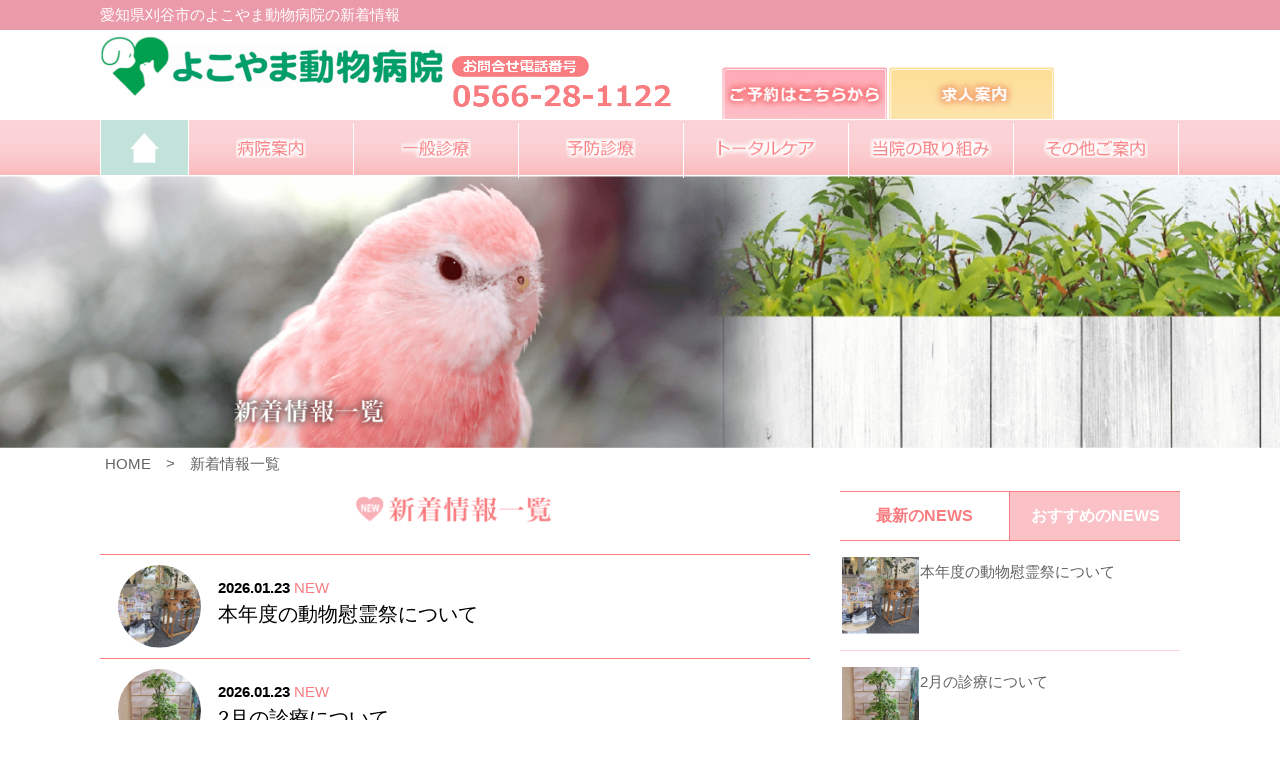

--- FILE ---
content_type: text/html; charset=UTF-8
request_url: https://yokoyama-ah.com/archives/news
body_size: 8739
content:
<!doctype html>
<html>
  <head>
        <meta charset="utf-8">
    <meta name="viewport" content="width=device-width,user-scalable=no,maximum-scale=1" />
    <meta name="format-detection" content="telephone=no">
    <link rel="stylesheet" href="/wp-content/themes/original/css/bootstrap.min.css">
    <link rel="stylesheet" href="/wp-content/themes/original/css/slick.css"/>
    <link rel="stylesheet" href="/wp-content/themes/original/css/slick-theme.css"/>
    <link rel="stylesheet" href="/wp-content/themes/original/style.css?v=1749527977">
    <title>新着情報｜愛知県刈谷市のよこやま動物病院</title>
    <meta name="description" content="愛知県刈谷市のよこやま動物病院の新着情報をお届けします。">
    <meta name='robots' content='max-image-preview:large' />
	<style>img:is([sizes="auto" i], [sizes^="auto," i]) { contain-intrinsic-size: 3000px 1500px }</style>
	<link rel="alternate" type="application/rss+xml" title="愛知県刈谷市のよこやま動物病院 &raquo; 新着情報 フィード" href="https://yokoyama-ah.com/archives/news/feed/" />
<link rel='stylesheet' id='wp-block-library-css' href='https://yokoyama-ah.com/wp-includes/css/dist/block-library/style.min.css?ver=6.8.3' type='text/css' media='all' />
<style id='classic-theme-styles-inline-css' type='text/css'>
/*! This file is auto-generated */
.wp-block-button__link{color:#fff;background-color:#32373c;border-radius:9999px;box-shadow:none;text-decoration:none;padding:calc(.667em + 2px) calc(1.333em + 2px);font-size:1.125em}.wp-block-file__button{background:#32373c;color:#fff;text-decoration:none}
</style>
<style id='global-styles-inline-css' type='text/css'>
:root{--wp--preset--aspect-ratio--square: 1;--wp--preset--aspect-ratio--4-3: 4/3;--wp--preset--aspect-ratio--3-4: 3/4;--wp--preset--aspect-ratio--3-2: 3/2;--wp--preset--aspect-ratio--2-3: 2/3;--wp--preset--aspect-ratio--16-9: 16/9;--wp--preset--aspect-ratio--9-16: 9/16;--wp--preset--color--black: #000000;--wp--preset--color--cyan-bluish-gray: #abb8c3;--wp--preset--color--white: #ffffff;--wp--preset--color--pale-pink: #f78da7;--wp--preset--color--vivid-red: #cf2e2e;--wp--preset--color--luminous-vivid-orange: #ff6900;--wp--preset--color--luminous-vivid-amber: #fcb900;--wp--preset--color--light-green-cyan: #7bdcb5;--wp--preset--color--vivid-green-cyan: #00d084;--wp--preset--color--pale-cyan-blue: #8ed1fc;--wp--preset--color--vivid-cyan-blue: #0693e3;--wp--preset--color--vivid-purple: #9b51e0;--wp--preset--gradient--vivid-cyan-blue-to-vivid-purple: linear-gradient(135deg,rgba(6,147,227,1) 0%,rgb(155,81,224) 100%);--wp--preset--gradient--light-green-cyan-to-vivid-green-cyan: linear-gradient(135deg,rgb(122,220,180) 0%,rgb(0,208,130) 100%);--wp--preset--gradient--luminous-vivid-amber-to-luminous-vivid-orange: linear-gradient(135deg,rgba(252,185,0,1) 0%,rgba(255,105,0,1) 100%);--wp--preset--gradient--luminous-vivid-orange-to-vivid-red: linear-gradient(135deg,rgba(255,105,0,1) 0%,rgb(207,46,46) 100%);--wp--preset--gradient--very-light-gray-to-cyan-bluish-gray: linear-gradient(135deg,rgb(238,238,238) 0%,rgb(169,184,195) 100%);--wp--preset--gradient--cool-to-warm-spectrum: linear-gradient(135deg,rgb(74,234,220) 0%,rgb(151,120,209) 20%,rgb(207,42,186) 40%,rgb(238,44,130) 60%,rgb(251,105,98) 80%,rgb(254,248,76) 100%);--wp--preset--gradient--blush-light-purple: linear-gradient(135deg,rgb(255,206,236) 0%,rgb(152,150,240) 100%);--wp--preset--gradient--blush-bordeaux: linear-gradient(135deg,rgb(254,205,165) 0%,rgb(254,45,45) 50%,rgb(107,0,62) 100%);--wp--preset--gradient--luminous-dusk: linear-gradient(135deg,rgb(255,203,112) 0%,rgb(199,81,192) 50%,rgb(65,88,208) 100%);--wp--preset--gradient--pale-ocean: linear-gradient(135deg,rgb(255,245,203) 0%,rgb(182,227,212) 50%,rgb(51,167,181) 100%);--wp--preset--gradient--electric-grass: linear-gradient(135deg,rgb(202,248,128) 0%,rgb(113,206,126) 100%);--wp--preset--gradient--midnight: linear-gradient(135deg,rgb(2,3,129) 0%,rgb(40,116,252) 100%);--wp--preset--font-size--small: 13px;--wp--preset--font-size--medium: 20px;--wp--preset--font-size--large: 36px;--wp--preset--font-size--x-large: 42px;--wp--preset--spacing--20: 0.44rem;--wp--preset--spacing--30: 0.67rem;--wp--preset--spacing--40: 1rem;--wp--preset--spacing--50: 1.5rem;--wp--preset--spacing--60: 2.25rem;--wp--preset--spacing--70: 3.38rem;--wp--preset--spacing--80: 5.06rem;--wp--preset--shadow--natural: 6px 6px 9px rgba(0, 0, 0, 0.2);--wp--preset--shadow--deep: 12px 12px 50px rgba(0, 0, 0, 0.4);--wp--preset--shadow--sharp: 6px 6px 0px rgba(0, 0, 0, 0.2);--wp--preset--shadow--outlined: 6px 6px 0px -3px rgba(255, 255, 255, 1), 6px 6px rgba(0, 0, 0, 1);--wp--preset--shadow--crisp: 6px 6px 0px rgba(0, 0, 0, 1);}:where(.is-layout-flex){gap: 0.5em;}:where(.is-layout-grid){gap: 0.5em;}body .is-layout-flex{display: flex;}.is-layout-flex{flex-wrap: wrap;align-items: center;}.is-layout-flex > :is(*, div){margin: 0;}body .is-layout-grid{display: grid;}.is-layout-grid > :is(*, div){margin: 0;}:where(.wp-block-columns.is-layout-flex){gap: 2em;}:where(.wp-block-columns.is-layout-grid){gap: 2em;}:where(.wp-block-post-template.is-layout-flex){gap: 1.25em;}:where(.wp-block-post-template.is-layout-grid){gap: 1.25em;}.has-black-color{color: var(--wp--preset--color--black) !important;}.has-cyan-bluish-gray-color{color: var(--wp--preset--color--cyan-bluish-gray) !important;}.has-white-color{color: var(--wp--preset--color--white) !important;}.has-pale-pink-color{color: var(--wp--preset--color--pale-pink) !important;}.has-vivid-red-color{color: var(--wp--preset--color--vivid-red) !important;}.has-luminous-vivid-orange-color{color: var(--wp--preset--color--luminous-vivid-orange) !important;}.has-luminous-vivid-amber-color{color: var(--wp--preset--color--luminous-vivid-amber) !important;}.has-light-green-cyan-color{color: var(--wp--preset--color--light-green-cyan) !important;}.has-vivid-green-cyan-color{color: var(--wp--preset--color--vivid-green-cyan) !important;}.has-pale-cyan-blue-color{color: var(--wp--preset--color--pale-cyan-blue) !important;}.has-vivid-cyan-blue-color{color: var(--wp--preset--color--vivid-cyan-blue) !important;}.has-vivid-purple-color{color: var(--wp--preset--color--vivid-purple) !important;}.has-black-background-color{background-color: var(--wp--preset--color--black) !important;}.has-cyan-bluish-gray-background-color{background-color: var(--wp--preset--color--cyan-bluish-gray) !important;}.has-white-background-color{background-color: var(--wp--preset--color--white) !important;}.has-pale-pink-background-color{background-color: var(--wp--preset--color--pale-pink) !important;}.has-vivid-red-background-color{background-color: var(--wp--preset--color--vivid-red) !important;}.has-luminous-vivid-orange-background-color{background-color: var(--wp--preset--color--luminous-vivid-orange) !important;}.has-luminous-vivid-amber-background-color{background-color: var(--wp--preset--color--luminous-vivid-amber) !important;}.has-light-green-cyan-background-color{background-color: var(--wp--preset--color--light-green-cyan) !important;}.has-vivid-green-cyan-background-color{background-color: var(--wp--preset--color--vivid-green-cyan) !important;}.has-pale-cyan-blue-background-color{background-color: var(--wp--preset--color--pale-cyan-blue) !important;}.has-vivid-cyan-blue-background-color{background-color: var(--wp--preset--color--vivid-cyan-blue) !important;}.has-vivid-purple-background-color{background-color: var(--wp--preset--color--vivid-purple) !important;}.has-black-border-color{border-color: var(--wp--preset--color--black) !important;}.has-cyan-bluish-gray-border-color{border-color: var(--wp--preset--color--cyan-bluish-gray) !important;}.has-white-border-color{border-color: var(--wp--preset--color--white) !important;}.has-pale-pink-border-color{border-color: var(--wp--preset--color--pale-pink) !important;}.has-vivid-red-border-color{border-color: var(--wp--preset--color--vivid-red) !important;}.has-luminous-vivid-orange-border-color{border-color: var(--wp--preset--color--luminous-vivid-orange) !important;}.has-luminous-vivid-amber-border-color{border-color: var(--wp--preset--color--luminous-vivid-amber) !important;}.has-light-green-cyan-border-color{border-color: var(--wp--preset--color--light-green-cyan) !important;}.has-vivid-green-cyan-border-color{border-color: var(--wp--preset--color--vivid-green-cyan) !important;}.has-pale-cyan-blue-border-color{border-color: var(--wp--preset--color--pale-cyan-blue) !important;}.has-vivid-cyan-blue-border-color{border-color: var(--wp--preset--color--vivid-cyan-blue) !important;}.has-vivid-purple-border-color{border-color: var(--wp--preset--color--vivid-purple) !important;}.has-vivid-cyan-blue-to-vivid-purple-gradient-background{background: var(--wp--preset--gradient--vivid-cyan-blue-to-vivid-purple) !important;}.has-light-green-cyan-to-vivid-green-cyan-gradient-background{background: var(--wp--preset--gradient--light-green-cyan-to-vivid-green-cyan) !important;}.has-luminous-vivid-amber-to-luminous-vivid-orange-gradient-background{background: var(--wp--preset--gradient--luminous-vivid-amber-to-luminous-vivid-orange) !important;}.has-luminous-vivid-orange-to-vivid-red-gradient-background{background: var(--wp--preset--gradient--luminous-vivid-orange-to-vivid-red) !important;}.has-very-light-gray-to-cyan-bluish-gray-gradient-background{background: var(--wp--preset--gradient--very-light-gray-to-cyan-bluish-gray) !important;}.has-cool-to-warm-spectrum-gradient-background{background: var(--wp--preset--gradient--cool-to-warm-spectrum) !important;}.has-blush-light-purple-gradient-background{background: var(--wp--preset--gradient--blush-light-purple) !important;}.has-blush-bordeaux-gradient-background{background: var(--wp--preset--gradient--blush-bordeaux) !important;}.has-luminous-dusk-gradient-background{background: var(--wp--preset--gradient--luminous-dusk) !important;}.has-pale-ocean-gradient-background{background: var(--wp--preset--gradient--pale-ocean) !important;}.has-electric-grass-gradient-background{background: var(--wp--preset--gradient--electric-grass) !important;}.has-midnight-gradient-background{background: var(--wp--preset--gradient--midnight) !important;}.has-small-font-size{font-size: var(--wp--preset--font-size--small) !important;}.has-medium-font-size{font-size: var(--wp--preset--font-size--medium) !important;}.has-large-font-size{font-size: var(--wp--preset--font-size--large) !important;}.has-x-large-font-size{font-size: var(--wp--preset--font-size--x-large) !important;}
:where(.wp-block-post-template.is-layout-flex){gap: 1.25em;}:where(.wp-block-post-template.is-layout-grid){gap: 1.25em;}
:where(.wp-block-columns.is-layout-flex){gap: 2em;}:where(.wp-block-columns.is-layout-grid){gap: 2em;}
:root :where(.wp-block-pullquote){font-size: 1.5em;line-height: 1.6;}
</style>
<!-- Google Tag Manager -->
<script>(function(w,d,s,l,i){w[l]=w[l]||[];w[l].push({'gtm.start':
new Date().getTime(),event:'gtm.js'});var f=d.getElementsByTagName(s)[0],
j=d.createElement(s),dl=l!='dataLayer'?'&l='+l:'';j.async=true;j.src=
'https://www.googletagmanager.com/gtm.js?id='+i+dl;f.parentNode.insertBefore(j,f);
})(window,document,'script','dataLayer','GTM-MHZ8P2D');</script>
<!-- End Google Tag Manager -->
  </head>
  <body id="top">
<!-- Google Tag Manager (noscript) -->
<noscript><iframe src="https://www.googletagmanager.com/ns.html?id=GTM-MHZ8P2D"
height="0" width="0" style="display:none;visibility:hidden"></iframe></noscript>
<!-- End Google Tag Manager (noscript) -->
    <div id="header-box" class="d-none d-lg-block">
      <header>
        <div class="header-text">
          <div class="container">
            <div class="row">
              <div class="col">
                <h1>愛知県刈谷市のよこやま動物病院の新着情報</h1>
              </div>
            </div>
          </div>
        </div>
        <div class="header-main">
          <div class="container">
            <div class="row">
              <div class="col">
                <a href="/"><img src="/wp-content/uploads/logo.png?v=1584001574" alt="よこやま動物病院" class="header-logo"></a><img src="/wp-content/uploads/header-tel.png?v=1584001574" alt="0566-28-1122" class="header-tel"><a href="http://9.mfmb.jp/90077723/"><img src="/wp-content/uploads/header-btn-reserve.png?v=1584001574" alt="ご予約はこちらから" class="header-btn-reserve"></a><a href="/recruit"><img src="/wp-content/uploads/header-btn-recruit.png?v=1584001574" alt="求人案内" class="header-btn-recruit"></a>
              </div>
            </div>
          </div>
        </div>
      </header>
      <section class="header-menu">
        <div class="container">
          <div class="row">
            <div class="col">
              <div><a href="/" class="active"><img src="/wp-content/uploads/header-menu00.png" alt="ホーム"></a></div><div><a href="#" class="first-menu"><img src="/wp-content/uploads/header-menu01.png" alt="病院案内"></a><ul><li><a href="/info">施設案内</a></li><li><a href="/archives/staff">スタッフ紹介</a></li><li><a href="/archives/blog">ブログ</a></li></ul></div><div><a href="#" class="first-menu"><img src="/wp-content/uploads/header-menu02.png" alt="一般診療"></a><ul><li><a href="/guide">診療案内</a></li><li><a href="/operation">手術案内</a></li><li><a href="/campaign">キャンペーン</a></li></ul></div><div><a href="#" class="first-menu"><img src="/wp-content/uploads/header-menu03.png" alt="予防治療"></a><ul><li><a href="/filaria">フィラリア予防</a></li><li><a href="/vaccine">ワクチン接種</a></li><li><a href="/flea">ノミ・ダニ予防</a></li></ul></div><div><a href="#" class="first-menu"><img src="/wp-content/uploads/header-menu04.png" alt="トータルケア"></a><ul><li><a href="/totalcare">わんにゃんドック</a></li><li><a href="/totalcare#2">定期血液検査</a></li><li><a href="/totalcare#3">デンタルケア</a></li><li><a href="/totalcare#4">マイクロチップ</a></li></ul></div><div><a href="#" class="first-menu"><img src="/wp-content/uploads/header-menu05.png" alt="当院の取り組み"></a><ul><li><a href="/activities">動物慰霊祭</a></li><li><a href="/activities#2">学校動物サポート</a></li><li><a href="/activities#3">中学生職場体験</a></li></ul></div><div><a href="#" class="first-menu"><img src="/wp-content/uploads/header-menu06.png" alt="その他ご案内"></a><ul><li><a href="/other#2">フード指導</a></li><li><a href="/other#3">海外渡航手続き</a></li><li><a href="/other#4">迷子/里親募集</a></li></ul></div>
            </div>
          </div>
        </div>
      </section>
    </div>
    <div id="sp-header-box" class="container d-block d-lg-none">
      <div class="row no-gutters">
        <div class="col-9">
          <a href="/"><img src="/wp-content/uploads/logo.png" alt="よこやま動物病院" class="sp-header-logo"></a>
        </div>
        <div class="col-3">
          <div class="sp-menu-btn clearfix">
             <div class="sp-menu-btn1"></div>
             <div class="sp-menu-btn2"></div>
             <div class="sp-menu-btn3"></div>
           </div>
        </div>
      </div>
      <div class="spmenu">
        <nav>
          <ul>
            <li><a href="/">ホーム</a></li>
            <li><a href="#" class="sp-first-menu">病院案内</a><ul><li><a href="/info">施設案内</a></li><li><a href="/archives/staff">スタッフ紹介</a></li><li><a href="/archives/blog">ブログ</a></li></ul></li>
            <li><a href="#" class="sp-first-menu">一般診療</a><ul><li><a href="/guide">診療案内</a></li><li><a href="/operation">手術案内</a></li><li><a href="/campaign">キャンペーン</a></li></ul></li>
            <li><a href="#" class="sp-first-menu">予防治療</a><ul><li><a href="/filaria">フィラリア予防</a></li><li><a href="/vaccine">ワクチン接種</a></li><li><a href="/flea">ノミ・ダニ予防</a></li></ul></li>
            <li><a href="#" class="sp-first-menu">トータルケア</a><ul><li><a href="/totalcare">わんにゃんドック</a></li><li><a href="/totalcare#2">定期血液検査</a></li><li><a href="/totalcare#3">デンタルケア</a></li><li><a href="/totalcare#4">マイクロチップ</a></li></ul></li>
            <li><a href="#" class="sp-first-menu">当院の取り組み</a><ul><li><a href="/activities">動物慰霊祭</a></li><li><a href="/activities#2">学校動物サポート</a></li><li><a href="/activities#3">中学生職場体験</a></li></ul></li>
            <li><a href="#" class="sp-first-menu">その他ご案内</a><ul><li><a href="/other">フード指導</a></li><li><a href="/other#3">海外渡航手続き</a></li><li><a href="/other#4">迷子/里親募集</a></li></ul></li>
            <li><a href="#" class="sp-first-menu">求人案内</a><ul><li><a href="/recruit">正社員</a></li><li><a href="/recruit#2">パート・アルバイト</a></li></ul></li>
          </ul>
        </nav>
      </div>
    </div>
    <section class="inside-slide">
      <ul class="d-none d-md-block">
        <li><img src="/wp-content/uploads/news-main.png?v=1584001574" alt="新着情報一覧"></li>
      </ul>
      <ul class="d-block d-md-none">
        <li><img src="/wp-content/uploads/news-main-sp.png?v=1584001574" alt="新着情報一覧"></li>
      </ul>
    </section>
    <section class="d-none d-md-block">
      <div class="container">
        <div class="row">
          <div class="col-12">
            <ul class="bread">
              <li><a href="/">HOME</a></li>
              <li><a href="/archives/news">新着情報一覧</a></li>
            </ul>
          </div>
        </div>
      </div>
    </section>
    <section>
      <div class="container">
        <div class="row">
          <div class="col-12 col-md-8">
            <h2 class="inside-centertitle"><img src="/wp-content/uploads/news-title.png" alt="新着情報一覧"></h2>
                        <div class="news-list">
                            <div class="row no-gutters">
                <div class="col-4 col-md-2">
                                    <div class="news-list-img"><a href="https://yokoyama-ah.com/archives/news/7187"><img src="https://yokoyama-ah.com/wp-content/uploads/IMG_3443-1-300x225.jpg" alt=""></a></div>                </div>
                <div class="col-8 col-md-10">
                                    <a href="https://yokoyama-ah.com/archives/news/7187">
                    <p><span class="news-date">2026.01.23</span> <span class="news-new">NEW</span></p>
                    <p class="news-title">本年度の動物慰霊祭について</p>
                  </a>
                </div>
              </div>
                            <div class="row no-gutters">
                <div class="col-4 col-md-2">
                                    <div class="news-list-img"><a href="https://yokoyama-ah.com/archives/news/7183"><img src="https://yokoyama-ah.com/wp-content/uploads/IMG_4959-300x225.jpg" alt=""></a></div>                </div>
                <div class="col-8 col-md-10">
                                    <a href="https://yokoyama-ah.com/archives/news/7183">
                    <p><span class="news-date">2026.01.23</span> <span class="news-new">NEW</span></p>
                    <p class="news-title">2月の診療について</p>
                  </a>
                </div>
              </div>
                            <div class="row no-gutters">
                <div class="col-4 col-md-2">
                                    <div class="news-list-img"><a href="https://yokoyama-ah.com/archives/news/7098"><img src="https://yokoyama-ah.com/wp-content/uploads/IMG_1679-300x225.jpg" alt=""></a></div>                </div>
                <div class="col-8 col-md-10">
                                    <a href="https://yokoyama-ah.com/archives/news/7098">
                    <p><span class="news-date">2025.12.20</span> </p>
                    <p class="news-title">年末年始の休診について</p>
                  </a>
                </div>
              </div>
                            <div class="row no-gutters">
                <div class="col-4 col-md-2">
                                    <div class="news-list-img"><a href="https://yokoyama-ah.com/archives/news/7053"><img src="https://yokoyama-ah.com/wp-content/uploads/IMG_1412-225x300.jpg" alt=""></a></div>                </div>
                <div class="col-8 col-md-10">
                                    <a href="https://yokoyama-ah.com/archives/news/7053">
                    <p><span class="news-date">2025.11.20</span> </p>
                    <p class="news-title">2026年カレンダー配布開始</p>
                  </a>
                </div>
              </div>
                            <div class="row no-gutters">
                <div class="col-4 col-md-2">
                                    <div class="news-list-img"><a href="https://yokoyama-ah.com/archives/news/930"><img src="https://yokoyama-ah.com/wp-content/uploads/IMG_1923-300x225.jpg" alt=""></a></div>                </div>
                <div class="col-8 col-md-10">
                                    <a href="https://yokoyama-ah.com/archives/news/930">
                    <p><span class="news-date">2025.11.06</span> </p>
                    <p class="news-title">現在の求人状況について</p>
                  </a>
                </div>
              </div>
                            <div class="row no-gutters">
                <div class="col-4 col-md-2">
                                    <div class="news-list-img"><a href="https://yokoyama-ah.com/archives/news/6997"><img src="https://yokoyama-ah.com/wp-content/uploads/a5c2cc9b027a28465ce8550e824894fe-212x300.jpg" alt=""></a></div>                </div>
                <div class="col-8 col-md-10">
                                    <a href="https://yokoyama-ah.com/archives/news/6997">
                    <p><span class="news-date">2025.11.01</span> </p>
                    <p class="news-title">あいち防災フェスタ開催！</p>
                  </a>
                </div>
              </div>
                            <div class="row no-gutters">
                <div class="col-4 col-md-2">
                                    <div class="news-list-img"><a href="https://yokoyama-ah.com/archives/news/6891"><img src="https://yokoyama-ah.com/wp-content/uploads/IMG_3198-300x225.jpg" alt=""></a></div>                </div>
                <div class="col-8 col-md-10">
                                    <a href="https://yokoyama-ah.com/archives/news/6891">
                    <p><span class="news-date">2025.10.12</span> </p>
                    <p class="news-title">11月の診療について</p>
                  </a>
                </div>
              </div>
                            <div class="row no-gutters">
                <div class="col-4 col-md-2">
                                    <div class="news-list-img"><a href="https://yokoyama-ah.com/archives/news/7001"><img src="https://yokoyama-ah.com/wp-content/uploads/IMG_20251027093432-212x300.jpg" alt=""></a></div>                </div>
                <div class="col-8 col-md-10">
                                    <a href="https://yokoyama-ah.com/archives/news/7001">
                    <p><span class="news-date">2025.10.12</span> </p>
                    <p class="news-title">動物愛護フェスティバル開催！</p>
                  </a>
                </div>
              </div>
                            <div class="row no-gutters">
                <div class="col-4 col-md-2">
                                    <div class="news-list-img"><a href="https://yokoyama-ah.com/archives/news/6921"><img src="https://yokoyama-ah.com/wp-content/uploads/IMG_1068-300x225.jpg" alt=""></a></div>                </div>
                <div class="col-8 col-md-10">
                                    <a href="https://yokoyama-ah.com/archives/news/6921">
                    <p><span class="news-date">2025.10.11</span> </p>
                    <p class="news-title">10月14日の診療について</p>
                  </a>
                </div>
              </div>
                            <div class="row no-gutters">
                <div class="col-4 col-md-2">
                                    <div class="news-list-img"><a href="https://yokoyama-ah.com/archives/news/6672"><img src="https://yokoyama-ah.com/wp-content/uploads/IMG_3837-300x225.jpg" alt=""></a></div>                </div>
                <div class="col-8 col-md-10">
                                    <a href="https://yokoyama-ah.com/archives/news/6672">
                    <p><span class="news-date">2025.07.06</span> </p>
                    <p class="news-title">8月の診療について</p>
                  </a>
                </div>
              </div>
                          </div>
            <div class="news-detail-paginate">
              <p><a href="https://yokoyama-ah.com/archives/news/page/2" class="prev page-numbers"><　前へ</a></p>
              <p></p>
            </div>
                      </div>
          <div class="col-12 col-md-4">
            <div class="tab_wrap"><input id="tab1" type="radio" name="tab_btn" checked><input id="tab2" type="radio" name="tab_btn"><div class="tab_area"><label class="tab1_label" for="tab1">最新のNEWS</label><label class="tab2_label" for="tab2">おすすめのNEWS</label></div><div class="panel_area"><div id="panel1" class="tab_panel"><dl class="news-sidebar-list"><dt><div class="news-sidebar-list-img"><a href="https://yokoyama-ah.com/archives/news/7187"><img src="https://yokoyama-ah.com/wp-content/uploads/IMG_3443-1-300x225.jpg" alt=""></a></div></dt><dd><a href="https://yokoyama-ah.com/archives/news/7187">本年度の動物慰霊祭について</a></dd></dl><dl class="news-sidebar-list"><dt><div class="news-sidebar-list-img"><a href="https://yokoyama-ah.com/archives/news/7183"><img src="https://yokoyama-ah.com/wp-content/uploads/IMG_4959-300x225.jpg" alt=""></a></div></dt><dd><a href="https://yokoyama-ah.com/archives/news/7183">2月の診療について</a></dd></dl><dl class="news-sidebar-list"><dt><div class="news-sidebar-list-img"><a href="https://yokoyama-ah.com/archives/news/7098"><img src="https://yokoyama-ah.com/wp-content/uploads/IMG_1679-300x225.jpg" alt=""></a></div></dt><dd><a href="https://yokoyama-ah.com/archives/news/7098">年末年始の休診について</a></dd></dl><dl class="news-sidebar-list"><dt><div class="news-sidebar-list-img"><a href="https://yokoyama-ah.com/archives/news/7053"><img src="https://yokoyama-ah.com/wp-content/uploads/IMG_1412-225x300.jpg" alt=""></a></div></dt><dd><a href="https://yokoyama-ah.com/archives/news/7053">2026年カレンダー配布開始</a></dd></dl><dl class="news-sidebar-list"><dt><div class="news-sidebar-list-img"><a href="https://yokoyama-ah.com/archives/news/930"><img src="https://yokoyama-ah.com/wp-content/uploads/IMG_1923-300x225.jpg" alt=""></a></div></dt><dd><a href="https://yokoyama-ah.com/archives/news/930">現在の求人状況について</a></dd></dl></div><div id="panel2" class="tab_panel"><dl class="news-sidebar-list"><dt><div class="news-sidebar-list-img"><a href="https://yokoyama-ah.com/archives/news/3475"><img src="https://yokoyama-ah.com/wp-content/uploads/IMG_5837-300x225.jpg" alt=""></a></div></dt><dd><a href="https://yokoyama-ah.com/archives/news/3475">猫の5種混合ワクチンについて</a></dd></dl><dl class="news-sidebar-list"><dt><div class="news-sidebar-list-img"><a href="https://yokoyama-ah.com/archives/news/930"><img src="https://yokoyama-ah.com/wp-content/uploads/IMG_1923-300x225.jpg" alt=""></a></div></dt><dd><a href="https://yokoyama-ah.com/archives/news/930">現在の求人状況について</a></dd></dl><dl class="news-sidebar-list"><dt><div class="news-sidebar-list-img"><a href="https://yokoyama-ah.com/archives/news/3030"><img src="https://yokoyama-ah.com/wp-content/uploads/IMG_4600-300x225.jpg" alt=""></a></div></dt><dd><a href="https://yokoyama-ah.com/archives/news/3030">FIVワクチン販売終了について</a></dd></dl><dl class="news-sidebar-list"><dt></dt><dd><a href="https://yokoyama-ah.com/archives/news/861">狂犬病予防注射の費用について</a></dd></dl><dl class="news-sidebar-list"><dt><div class="news-sidebar-list-img"><a href="https://yokoyama-ah.com/archives/news/4929"><img src="https://yokoyama-ah.com/wp-content/uploads/IMG_9169-300x225.jpg" alt=""></a></div></dt><dd><a href="https://yokoyama-ah.com/archives/news/4929">猫5種ワクチンに代えて猫4種ワクチン使用を開始します</a></dd></dl></div></div></div><p class="news-sidebar-title">カテゴリー</p><ul class="news-sidebar-list02"><li><a href="https://yokoyama-ah.com/archives/newscategory/%e3%82%b9%e3%82%b1%e3%82%b8%e3%83%a5%e3%83%bc%e3%83%ab">スケジュール</a></li><li><a href="https://yokoyama-ah.com/archives/newscategory/%e3%82%ad%e3%83%a3%e3%83%b3%e3%83%9a%e3%83%bc%e3%83%b3">キャンペーン</a></li><li><a href="https://yokoyama-ah.com/archives/newscategory/%e3%82%a4%e3%83%99%e3%83%b3%e3%83%88">イベント</a></li><li><a href="https://yokoyama-ah.com/archives/newscategory/%e3%81%8a%e7%9f%a5%e3%82%89%e3%81%9b">お知らせ</a></li></ul>          </div>
        </div>
      </div>
    </section>
    <footer>
      <div class="footer-menu-box">
        <div class="container">
          <div class="row no-gutters">
            <div class="col">
              <ul>
                <li><a href="/">HOME</a></li>
                <li>
                  <a href="/info">病院案内</a>
                  <ul>
                    <li><a href="/info">■施設案内</a></li>
                    <li><a href="/archives/staff">■スタッフ紹介</a></li>
                    <li><a href="/archives/blog">■ブログ</a></li>
                  </ul>
                </li>
                <li>
                  <a href="/guide">一般診療</a>
                  <ul>
                    <li><a href="/guide">■診療案内</a></li>
                    <li><a href="/operation">■手術案内</a></li>
                    <li><a href="/campaign">■キャンペーン</a></li>
                  </ul>
                </li>
                <li>
                  <a href="/filaria">予防診療</a>
                  <ul>
                    <li><a href="/filaria">■フィラリア予防</a></li>
                    <li><a href="/vaccine">■ワクチン接種</a></li>
                    <li><a href="/flea">■ノミ・ダニ予防</a></li>
                  </ul>
                </li>
                <li>
                  <a href="/totalcare">トータルケア</a>
                  <ul>
                    <li><a href="/totalcare">■わんにゃんドック</a></li>
                    <li><a href="/totalcare#2">■定期血液検査</a></li>
                    <li><a href="/totalcare#3">■デンタルケア</a></li>
                    <li><a href="/totalcare#4">■マイクロチップ</a></li>
                  </ul>
                </li>
                <li>
                  <a href="/activities">当院の取り組み</a>
                  <ul>
                    <li><a href="/activities">■動物慰霊祭</a></li>
                    <li><a href="/activities#2">■学校動物サポート</a></li>
                    <li><a href="/activities#3">■中学生職場体験</a></li>
                  </ul>
                </li>
                <li>
                  <a href="/other">その他ご案内</a>
                  <ul>
                    <li><a href="/other#2">■フード指導</a></li>
                    <li><a href="/other#3">■海外渡航手続き</a></li>
                    <li><a href="/other#4">■迷子/里親募集</a></li>
                  </ul>
                </li>
                <li>
                  <a href="/recruit">求人案内</a>
                  <ul>
                    <li><a href="/recruit">■正社員</a></li>
                    <li><a href="/recruit#2">■パート・アルバイト</a></li>
                  </ul>
                </li>
              </ul>
            </div>
          </div>
        </div>
      </div>
      <div class="footer-box">
        <div class="container">
          <div class="row no-gutters">
            <div class="col-12 col-md-5 fotter-info">
              <div class="row no-gutters">
                <div class="col-12 col-md-6">
                  <p>株式会社Tres<br>よこやま動物病院</p>
                  <p><b>【住所】</b><br>〒448-0047<br>愛知県刈谷市高津波町3-510</p>
                  <p><b>【電話番号】</b><br>0566-28-1122</p>
                  <p class="border01"><b>【診療時間】</b><br>AM9：00～12：00<br>PM4：00～7：00<br>※土曜日PM2：00～PM5：00<br>※予約優先制</p>
                  <p><b>【休診日】</b><br>日曜日・祝日、水曜日午後</p>
                </div>
                <div class="col-12 col-md-6">
                  <img src="/wp-content/uploads/footer-hospital.png" alt="よこやま動物病院" class="footer-hospital">
                </div>
              </div>
              <table class="footer-calendar">
                <tr>
                  <th>診療時間</th>
                  <th>月</th>
                  <th>火</th>
                  <th>水</th>
                  <th>木</th>
                  <th>金</th>
                  <th>土</th>
                  <th>日</th>
                </tr>
                <tr>
                  <th>AM9:00～12:00</th>
                  <td><img src="/wp-content/uploads/calendar-open.png" alt="◯"></td>
                  <td><img src="/wp-content/uploads/calendar-open.png" alt="◯"></td>
                  <td><img src="/wp-content/uploads/calendar-open.png" alt="◯"></td>
                  <td><img src="/wp-content/uploads/calendar-open.png" alt="◯"></td>
                  <td><img src="/wp-content/uploads/calendar-open.png" alt="◯"></td>
                  <td><img src="/wp-content/uploads/calendar-open.png" alt="◯"></td>
                  <td><img src="/wp-content/uploads/calendar-close.png" alt="-"></td>
                </tr>
                <tr>
                  <th>PM4:00～7:00</th>
                  <td><img src="/wp-content/uploads/calendar-open.png" alt="◯"></td>
                  <td><img src="/wp-content/uploads/calendar-open.png" alt="◯"></td>
                  <td><img src="/wp-content/uploads/calendar-close.png" alt="-"></td>
                  <td><img src="/wp-content/uploads/calendar-open.png" alt="◯"></td>
                  <td><img src="/wp-content/uploads/calendar-open.png" alt="◯"></td>
                  <td>PM2:00～<br>5:00</td>
                  <td><img src="/wp-content/uploads/calendar-close.png" alt="-"></td>
                </tr>
              </table>
            </div>
            <div class="col-12 col-md-7 footer-map-box">
              <iframe src="https://www.google.com/maps/embed?pb=!1m18!1m12!1m3!1d3268.2702948435312!2d136.9894383151614!3d34.999938374640635!2m3!1f0!2f0!3f0!3m2!1i1024!2i768!4f13.1!3m3!1m2!1s0x60049d25df118e11%3A0x72e32cfb262faf80!2z44KI44GT44KE44G-5YuV54mp55eF6Zmi!5e0!3m2!1sja!2sjp!4v1582171842554!5m2!1sja!2sjp" frameborder="0" style="border:0;height: 300px;" allowfullscreen="" class="map"></iframe>
              <p><b>【第2駐車場のご案内】<br>当院から北へ50m（3軒隣り）にあるNo.2～No.12の駐車場9台分がご利用頂けます。</b></p>
              <p class="border02">当院は、国道155号線から南下する道路【県道241号線：岡崎刈谷線】に面しており（中手町交差点から車で約1分です）、JR東海道線【逢妻駅】からは北へ徒歩約3分という恵まれた立地条件にあります。<br>刈谷市内の方はもちろん、他の西三河地域や知多郡、尾張南部、名古屋市などからもご来院いただいております。</p>
            </div>
          </div>
        </div>
      </div>
      <p class="copyright">© 2019 Yokoyama Animal Hospital</p>
    </footer>
    <div class="d-block d-md-none sp-btn-box">
      <a href="tel:0566281122"><img src="/wp-content/uploads/sp-btn01.png" alt="電話をかける"></a>
      <a href="http://9.mfmb.jp/90077723/"><img src="/wp-content/uploads/sp-btn02.png" alt="web予約"></a>
      <a href="/reserve"><img src="/wp-content/uploads/sp-btn03.png" alt="web予約の方法"></a>
    </div>
    <p class="pagetop" id="pagetop"><a href="#top"><img src="/wp-content/uploads/pagetop.png" alt="PAGE TOP"></a></p>
    <script type="speculationrules">
{"prefetch":[{"source":"document","where":{"and":[{"href_matches":"\/*"},{"not":{"href_matches":["\/wp-*.php","\/wp-admin\/*","\/wp-content\/uploads\/*","\/wp-content\/*","\/wp-content\/plugins\/*","\/wp-content\/themes\/original\/*","\/*\\?(.+)"]}},{"not":{"selector_matches":"a[rel~=\"nofollow\"]"}},{"not":{"selector_matches":".no-prefetch, .no-prefetch a"}}]},"eagerness":"conservative"}]}
</script>
    <script src="https://ajax.googleapis.com/ajax/libs/jquery/2.2.4/jquery.min.js"></script>
    <script src="https://cdn.jsdelivr.net/npm/popper.js@1.16.0/dist/umd/popper.min.js"></script>
    <script src="/wp-content/themes/original/js/slick.min.js"></script>
    <script src="/wp-content/themes/original/js/bootstrap.min.js"></script>
    <script>
      (function($) {
          var btnPagetop = $('#pagetop');    
          btnPagetop.hide();
          $(window).scroll(function () {
              if ($(this).scrollTop() > 200) {
                  btnPagetop.fadeIn();
              } else {
                  btnPagetop.fadeOut();
              }
          });

          $('a').click(function(){
              if($(this).hasClass('disable')){
                return false;
              }
              if ($("#header-box").css('display') != 'none') {
                $(".first-menu").next('ul').css('visibility', 'hidden');
                var headerHight = $("#header-box").outerHeight();
              }
              if ($("#sp-header-box").css('display') != 'none') {
                var headerHight = $("#sp-header-box").outerHeight();
              }
              var speed = 500;
              var href= $(this).attr("href");
              if (href != '/totalcare' && href != '/activities' && href != '/other') {
                if (href == '#') {
                  return false;
                }
                var pathname= location.pathname;
                if ( pathname == '/totalcare') {
                  if ( href.indexOf('/totalcare') != -1) {
                    href = href.replace(/\/totalcare/g, '');

                    if ($("#sp-header-box").css('display') != 'none') {
                      $(".sp-first-menu").next('ul').css('display', 'none');
                      $(".spmenu").css('display', 'none');
                    }
                  } else {
                    return true;
                  }
                }
                if ( pathname == '/activities') {
                  if ( href.indexOf('/activities') != -1) {
                    href = href.replace(/\/activities/g, '');

                    if ($("#sp-header-box").css('display') != 'none') {
                      $(".sp-first-menu").next('ul').css('display', 'none');
                      $(".spmenu").css('display', 'none');
                    }
                  } else {
                    return true;
                  }
                }
                if ( pathname == '/other') {
                  if ( href.indexOf('/other') != -1) {
                    href = href.replace(/\/other/g, '');

                    if ($("#sp-header-box").css('display') != 'none') {
                      $(".sp-first-menu").next('ul').css('display', 'none');
                      $(".spmenu").css('display', 'none');
                    }
                  } else {
                    return true;
                  }
                }
                if (href == '#') {
                  return false;
                }
              }
              var target = $(href == "#" || href == "" ? 'html' : href);
              var position = target.offset().top - headerHight - 20;
              $("html, body").animate({scrollTop:position}, speed, "swing");
              return false;
          });

          if ($('#home-slide').length) {
              $('#home-slide ul').slick({
                  slidesToShow: 1,
                  slidesToScroll: 1,
                  arrows: false,
                  fade: true,
                  autoplay: true,
                  autoplaySpeed: 5000,
                  pauseOnHover: false,
              });
          }

          $(function(){
            var href= location.hash;
            if (href) {
              var headerHight = $("#header-box").outerHeight();
              var target = $(href == "#" || href == "" ? 'html' : href);
              var position = target.offset().top-headerHight - 20;
              $("html, body").animate({scrollTop:position}, 550, "swing");
              return false;
            }
          });

          $(function(){
              var _window = $(window),
                  _header = $('#header-box');
                  _sp_header = $('#sp-header-box');
               
              _window.on('scroll',function(){     
                  if(_window.scrollTop() > 10){
                      _header.addClass('fixed');   
                      _sp_header.addClass('fixed');   
                      $('#header-box').css('position', 'fixed');
                      $('#sp-header-box').css('position', 'fixed');
                      $('.header-logo').attr("src","/wp-content/uploads/logo-fixed.png");
                      $('.header-btn-reserve').attr("src","/wp-content/uploads/header-btn-reserve-fixed.png?v=1584001574");
                      $('.header-btn-recruit').attr("src","/wp-content/uploads/header-btn-recruit-fixed.png?v=1584001574");
                  }
                  else{
                      _header.removeClass('fixed');   
                      _sp_header.removeClass('fixed');   
                      $('#header-box').css('position', 'initial');
                      $('#sp-header-box').css('position', 'initial');
                      $('.header-logo').attr("src","/wp-content/uploads/logo.png");
                      $('.header-btn-reserve').attr("src","/wp-content/uploads/header-btn-reserve.png?v=1584001574");
                      $('.header-btn-recruit').attr("src","/wp-content/uploads/header-btn-recruit.png?v=1584001574");
                  }
              });
               
              _window.trigger('scroll');
          });

          $(function(){
            $(".sp-menu-btn").on("click", function() {
              $(".spmenu").slideToggle();
              $(this).toggleClass("active");
            });
          });

          $(function(){
            $(".first-menu").on("click", function() {
              var flg = false;
              if ($(this).next('ul').css('visibility') == 'hidden') {
                flg = true;
              }
              $(".first-menu").next('ul').css('visibility', 'hidden');
              if (flg) {
                $(this).next('ul').css('visibility', 'initial');
              }
            });
            $(".sp-first-menu").on("click", function() {
              var flg = false;
              if ($(this).next('ul').css('display') == 'none') {
                flg = true;
              }
              $(".sp-first-menu").next('ul').css('display', 'none');
              if (flg) {
                $(this).next('ul').css('display', 'block');
              }
            });
          });
      })(jQuery);
    </script>
  </body>
</html>

--- FILE ---
content_type: text/css
request_url: https://yokoyama-ah.com/wp-content/themes/original/style.css?v=1749527977
body_size: 6868
content:
/* base */
body {
  color: #636363;
  font-family: -apple-system, blinkMacSystemFont, 'Helvetica Neue', 'Segoe UI','Hiragino Kaku Gothic ProN', Meiryo, sans-serif;
  font-size: 15px;
}
.container {
  max-width: 1110px;
}
a:hover {
  text-decoration: none;
}
.h2 {
  text-align: center;
}
.h2 img {
  max-height: 25px;
}
.black {
  color: #636363;
}
.pink {
  color: #eb9aa9;
}
.pink2 {
  color: #f87c80;
}
a.pink2:hover {
  color: #f87c80;
}
a.underline {
  text-decoration: underline;
}
.green {
  color: #9bd0c3;
}
.mb0 {
  margin-bottom: 0;
}
.mb5 {
  margin-bottom: 5px;
}
.mb20 {
  margin-bottom: 20px;
}
.mb50 {
  margin-bottom: 50px!important;
}
.mt20 {
  margin-top: 20px;
}
.mt30 {
  margin-top: 30px;
}
.mt40 {
  margin-top: 40px;
}

/* header */
.header-text {
  background-color: #eb9aa9;
  color: #fff;
  font-weight: bold;
  height: 30px;
}
.header-text h1 {
  font-size: 15px;
  line-height: 30px;
  margin-bottom: 0;
}
.header-main {
  padding-top: 6px;
}
.header-logo {
  max-width: 100%;
  width: 525px;
}
.header-tel {
  margin-left: 2px;
  max-width: 100%;
  vertical-align: text-top;
  width: 410px;
}
.header-btn-reserve {
  margin-left: 5px;
  max-width: 165px;
  vertical-align: bottom;
}
.header-btn-recruit {
  margin-left: 2px;
  max-width: 165px;
  vertical-align: bottom;
}
.header-menu {
  background-image: url(/wp-content/uploads/header-menu-bg.png);
  background-repeat: repeat-x;
  background-size: contain;
  height: 55px;
  margin-bottom: 1px;
  margin-top: 1px;
}
.header-menu .col div {
  border-right: 1px solid #fff;
  display: inline-flex;
  max-width: 165px;
  position: relative;
  width: inherit;
}
.header-menu .col div:first-child {
  border-left: 1px solid #fff;
  width: 89px;
}
.header-menu .col div a {
  display: block;
  height: 55px;
  padding-top: 13px;
  text-align: center;
  width: 100%;
}
.header-menu .col div img {
  height: 20px;
}
.header-menu .col div:first-child img {
  height: 30px;
}
.header-menu .active {
  background-color: #c2e2da;
}
.header-menu .col div ul {
  visibility: hidden;
}
.header-menu .col div:hover ul {
  visibility: initial;
}
.header-menu .col div ul {
  background-color: #fff;
  display: table;
  font-size: 12px;
  padding-left: 10px;
  position: absolute;
  top: 54px;
  width: 100%;
  z-index: 100;
}
.header-menu .col div li {
  list-style-type: none;
  background-image: url(/wp-content/uploads/img-arrow.png);
  background-size: 7px 12px;
  background-repeat: no-repeat;
  background-position: left center;
  text-align: left;
}
.header-menu .col div li a {
  color: #f87c80;
  height: auto;
  line-height: 30px;
  padding-left: 10px;
  padding-top: 0;
  text-align: left;
}
.fixed {
  background-color: #fff;
  top: 0;
  width: 100%;
  z-index: 1000;
}
.fixed .header-text {
  display: none;
}
.fixed .header-menu {
  height: 47px;
}
.fixed .header-menu .col div a {
  height: 47px;
  padding-top: 7px;
}
.fixed .header-menu .col div ul {
  top: 46px;
}
.fixed .header-menu .col div ul a {
  height: 40px;
}
.fixed .header-btn-reserve {
  margin-left: 21px;
  max-width: 165px;
}
.fixed + section {
  margin-top: 100px;
}
.sp-first-menu:after {
  content: '+';
  float: right;
  font-size: 24px;
  margin-right: 5px;
  margin-top: -9px;
}

/* footer */
footer {
  margin-bottom: 55px;
}
.footer-menu-box {
  background-color: #eb9aa9;
  border-bottom: 1px solid #fff;
  color: #fff;
  padding: 30px 0;
}
.footer-menu-box a {
  color: #fff;
}
.footer-menu-box ul {
  list-style: none;
  margin-bottom: 0;
}
.footer-menu-box ul:first-child {
  padding: 0 15px;
}
.footer-menu-box ul:first-child > li {
  padding-right: 18px;
}
.footer-menu-box ul:first-child > li > a {
  font-weight: bold;
}
.footer-menu-box ul:first-child > li ul {
  padding-left: 15px;
}
.footer-menu-box li {
  line-height: 2.5;
}
.footer-box {
  background-color: #fac2c7;
  color: #fff;
  padding: 30px 0;
}
.footer-box p {
  margin-bottom: 0;
}
.fotter-info .col-md-6 {
  padding: 0 15px;
}
.footer-hospital {
  max-width: 100%;
  width: 238px;
}
.border01 {
  border-top: 1px solid #fff;
  margin-top: 10px;
  padding-top: 10px;
}
.footer-calendar {
  font-size: 12px;
  margin-bottom: 10px;
  margin-top: 10px;
  width: 100%;
}
.footer-calendar th,
.footer-calendar td {
  border: 1px solid #df7477;
}
.footer-calendar th {
  background-color: #fff5f2;
  color: #df7477;
  font-weight: normal;
  height: 43px;
  text-align: center;
}
.footer-calendar td {
  background-color: #fff;
  color: #df7477;
  text-align: center;
  width: 41px;
}
.footer-calendar img {
  max-width: 12px;
}
.footer-calendar-reserve {
  color: #f87c80;
  font-weight: bold;
}
.footer-calendar-holiday {
  float: right;
}
.footer-map-box p {
  padding: 0 15px;
}
.footer-addr {
  margin-bottom: 0;
}
.map {
  height: 100%;
  max-height: 300px;
  max-width: 740px;
  width: 100%;
}
.border02 {
  border-top: 1px solid #fff;
  margin-top: 5px;
  padding-top: 5px;
}
.copyright {
  color: #f87c80;
  text-align: center;
}
.pagetop {
  bottom: 40px;
  position: fixed;
  right: 20px;
}
.pagetop img {
  width: 50px;
}

/* home */
.home-contents ul {
  margin-bottom: 0;
  padding-left: 0;
}
.home-contents li {
  list-style-type: none;
  background-image: url(/wp-content/uploads/img-arrow.png);
  background-size: 7px 12px;
  background-repeat: no-repeat;
  background-position: left center;
  margin-bottom: 10px;
  padding-left: 10px;
  text-align: left;
}
.home-contents a {
  color: #636363;
}
.home-slide {
  margin-bottom: 30px;
}
.home-slide ul {
  padding: 0;
}
.home-slide img {
  width: 100%;
}
.home01 {
  max-width: 100%;
}
.home-greeting-box {
  background: -moz-linear-gradient(left, #fff, #ffedef);
  background: -webkit-linear-gradient(left, #fff, #ffedef);
  background: linear-gradient(to right, #fff, #ffedef);
  padding: 50px 20px 40px 10px!important;
}
.home-greeting {
  max-width: 130px;
}
.home-greeting-msg {
  font-size: 17px;
  line-height: 26px;
}
.home-reserve-outbox {
  margin-top: 45px;
  position: relative;
}
.home-reserve {
  background-color: #fff;
  display: table;
  left: 50%;
  margin: auto;
  position: absolute;
  right: 50%;
  top: 0;
  transform: translate(-50%, -50%);
  -webkit-transform: translate(-50%, -50%);
  -moz-transform: translate(-50%, -50%);
}
.home-reserve img {
  margin: 0 10px;
  width: 170px;
}
.home-reserve-box {
  border: 1px solid #636363;
  margin-bottom: 30px;
  padding-bottom: 35px;
}
.home-reserve-msg {
  margin-top: 20px;
  padding: 0 15px;
  text-align: center;
}
.home-qr {
  max-width: 108px;
}
.home-btn-reserve {
  max-width: 100%;
  width: 280px;
}
.home-btn-reservemethod {
  max-width: 100%;
  width: 280px;
}
.home-reserve-btnbox {
  text-align: center;
}
.home-contents {
  margin-bottom: 15px;
}
.home-contents img {
  margin-bottom: 15px;
  max-width: 100%;
  width: 300px;
}
.home-contents .col-md-4 {
  margin: 0 auto 20px;
  max-width: 320px;
  text-align: center;
}
.home-torikumi-title {
  margin-bottom: 0;
}
.home-torikumi-title img {
  margin-bottom: 18px;
}
.home-torikumi-title img {
  max-width: 373px;
  width: 100%;
}
.home-torikumi-box {
  margin-bottom: 30px;
}
.home-torikumi-box .col-md-4 {
  text-align: center;
}
.home-torikumi-img img {
  max-width: 100%;
  width: 345px;
}
.home-torikumi-text {
  margin: 0 auto 20px;
  max-width: 345px;
  text-align: left;
}
.home-new {
  margin-bottom: 33px;
}
.home-new dl {
  font-size: 15px;
  list-style: none;
}
.home-new dt:first-child,
.home-new dt:first-child + dd {
  border-top: 1px solid #f87c80;
}
.home-new dt {
  border-bottom: 1px solid #f87c80;
  clear: left;
  float: left;
  font-weight: normal;
  line-height: 40px;
  min-height: 40px;
  padding-left: 10px; 
  width: 130px;
}
.home-new dd {
  border-bottom: 1px solid #f87c80;
  float: left;
  line-height: 40px;
  min-height: 40px;
  padding-right: 10px; 
  width: calc(100% - 130px);
}
.home-new p {
  display: block;
  line-height: 40px;
  margin-bottom: 0;
  overflow: hidden;
  text-overflow: ellipsis;
  white-space: nowrap;
}
.home-new a {
  color: #636363;
}
.home-new .new-date {
  margin-right: 20px;
}
.home-btn-new {
  text-align: right;
}
.home-btn-new img {
  max-width: 52px;
}
.footer-logo {
  max-width: 443px;
  width: 100%;
}
.footer-tel {
  max-width: 100%;
  width: 328px;
}
.calendar {
  font-size: 12px;
  width: 100%;
}
.calendar th,
.calendar td {
  border: 1px solid #df7477;
}
.calendar th {
  background-color: #fff5f2;
  font-weight: normal;
  height: 43px;
  text-align: center;
}
.calendar td {
  text-align: center;
  width: 62px;
  white-space: nowrap;
}
.calendar img {
  max-width: 18px;
}
.calendar-reserve {
  color: #f87c80;
  font-weight: bold;
}
.calendar-holiday {
  float: right;
}
.calendar-memo {
  font-size: 12px;
  margin-bottom: 20px;
}
.other-box p {
  margin-bottom: 0;
}
.other-title {
  background-color: #f87c80;
  color: #fff;
  margin-bottom: 10px!important;
  padding: 0 10px;
}
.other-memo {
  padding-left: 10px;
}
.bnr01 {
  margin-bottom: 10px;
  margin-left: 10px;
  max-width: 100%;
  /*width: 154px;*/
  height:45px;
}
.bnr02 {
  margin-bottom: 10px;
  margin-left: 10px;
  max-width: 100%;
  /*width: 154px;*/
  height:45px;
}
.other-box {
  margin-bottom: 20px;
}
.other-box .row {
  padding-left: 10px;
}
.bnr03 {
  margin-bottom: 10px;
  max-width: 100%;
  width: 327px;
}
.bnr04 {
  margin-bottom: 10px;
  margin-left: 10px;
  max-width: 100%;
  width: 103px;
}
.bnr05 {
  margin-bottom: 10px;
  margin-left: 10px;
  max-width: 100%;
  width:230px;
}
.bnr06 {
  margin-bottom: 10px;
  margin-left: 10px;
  max-width: 100%;
  width: 103px;
}
.bnr07 {
  margin-bottom: 10px;
  margin-left: 10px;
  max-width: 100%;
  width:230px;
}
.bnr08 {
  margin-bottom: 10px;
  margin-left: 10px;
  max-width: 100%;
  width:230px;
}
.bnr09 {
  margin-bottom: 10px;
  margin-left: 10px;
  max-width: 100%;
  width:230px;
}

.bnr-box {
  margin-bottom: 30px;
}
.blog-box {
  background-color: #fcf3e2;
  margin-bottom: 43px;
  padding: 23px 17px 17px;
}
.blog-box a {
  display: block;
}
.blog-box img {
  max-width: 100%;
}
.blog-box .home-btn-new img {
  margin-top: 20px;
  max-width: 52px;
}
.blog-box .blog-title {
  color: #f87c80;
  font-family: "游明朝", YuMincho, "Hiragino Mincho ProN W3", "ヒラギノ明朝 ProN W3", "Hiragino Mincho ProN", "HG明朝E", "ＭＳ Ｐ明朝", "ＭＳ 明朝", serif;
  font-size: 20px;
}
.blog-box p {
  color: #636363;
  padding: 0 10px;
}
.blog-box .home-btn-new a {
  display: inline;
}

/* inside */
.inside-slide ul {
  list-style: none;
  margin-bottom: 5px;
  padding-left: 0;
}
.inside-slide img {
  width: 100%;
}
.bread {
  display: flex;
  list-style-type: none;
  padding-left: 0;
}
.bread li a {
  color: #636363;
  padding: 5px;
  text-decoration: none;
}
.bread li:after {
  content: '\003e';
  margin-left: 10px;
  margin-right: 10px;
}
.bread li:last-child:after {
  content: "";
}
.inside-title {
  margin-bottom: 5px;
  max-height: 25px;
}
.inside-title2 {
  margin-bottom: 5px;
  max-height: 37px;
}
.inside-title3 {
  margin-bottom: 5px;
  max-height: 32px;
}
.inside-img {
  max-height: 257px;
  max-width: 100%;
}
.inside-centertitle {
  margin-bottom: 25px;
  text-align: center;
}
.inside-centertitle img {
  max-height: 25px;
}

/* totalcare */
.totalcare-box {
  margin-bottom: 20px;
}
.totalcare-part01 {
  max-width: 80px;
}
.totalcare-box01 {
  border: 1px solid;
  margin-bottom: 5px;
  margin-top: 8px;
  padding: 15px;
}
.totalcare-box01 ul {
  list-style: none;
  margin: 0;
  padding: 0;
}
.totalcare-box01 li:before {
  color: #eb9aa9;
  content: '●';
}
.totalcare-catch {
  color: #9bd0c3;
  font-size: 17px;
  font-weight: bold;
  margin-bottom: 0;
}

/* activities */
.activities-box {
  margin-bottom: 20px;
}

/* other */
.other-box2 {
  margin-bottom: 20px;
}

/* vaccine */
.vaccine-box {
  margin-bottom: 20px;
}
.vaccine-title {
  background-image: url(/wp-content/uploads/vaccine-border.png);
  background-position: bottom;
  background-repeat: no-repeat;
  background-size: 100%;
  color: #f87c80;
  font-size: 17px;
  padding-left: 10px;
}
.vaccine-list {
  list-style: none;
  margin-left: 14px;
  padding-left: 10px;
}
.vaccine-list li:before {
  color: #eb9aa9;
  content: '●';
  margin-left: -14px;
}
.vaccine-img {
  max-width: 126px;
  width: 100%;
}
.vaccine-subtitle {
  color: #f87c80;
  font-size: 19px;
  font-weight: bold;
  margin-bottom: 5px;
}

/* staff */
.staff-inbox01 {
  border: 1px solid #7db7ff;
  border-radius: 12px;
  margin-bottom: 35px;
  padding: 15px 15px 0!important;
}
.staff-inbox02 {
  border: 1px solid #7db7ff;
  border-radius: 12px;
  margin-bottom: 35px;
  padding: 15px 15px 0!important;
}
.staff-inbox03 {
  border: 1px solid #f8bf59;
  border-radius: 12px;
  margin-bottom: 35px;
  padding: 15px 15px 0!important;
}
.staff-inbox04 {
  border: 1px solid #f87c80;
  border-radius: 12px;
  margin-bottom: 35px;
  padding: 15px 15px 0!important;
}
.staff-inbox05 {
  border: 1px solid #9bd0c3;
  border-radius: 12px;
  margin-bottom: 35px;
  padding: 15px 15px 0!important;
}
.staff-name {
  max-height: 25px;
}
.staff-img {
  max-height: 22px;
}
.staff-pic01 {
  color: #7db7ff;
  font-size: 20px;
}
.staff-pic01 img {
  margin-right: 10px;
  max-width: 28px;
  vertical-align: text-bottom;
}
.staff-pic02 {
  color: #7db7ff;
  font-size: 20px;
}
.staff-pic02 img {
  margin-right: 10px;
  max-width: 28px;
  vertical-align: text-bottom;
}
.staff-pic03 {
  color: #f8bf59;
  font-size: 20px;
}
.staff-pic03 img {
  margin-right: 10px;
  max-width: 28px;
  vertical-align: text-bottom;
}
.staff-pic04 {
  color: #f87c80;
  font-size: 20px;
}
.staff-pic04 img {
  margin-right: 10px;
  max-width: 28px;
  vertical-align: text-bottom;
}
.staff-pic05 {
  color: #9bd0c3;
  font-size: 20px;
}
.staff-pic05 img {
  margin-right: 10px;
  max-width: 28px;
  vertical-align: text-bottom;
}
.staff-pic {
  max-width: 353px;
  width: 100%;
}
.staff-animal {
  max-width: 104px;
}
.animal-list {
  display: table;
  margin-bottom: 10px;
}
.animal-list p {
  display: table-cell;
  padding-left: 10px;
  vertical-align: top;
}
.animal-list p:first-child {
  padding-left: 0;
}

/* flea */
.flea-box {
  margin-bottom: 20px;
}
.flea-green {
  color: #63b6a2;
  font-size: 17px;
  margin-bottom: 0;
}
.flea-part {
  max-height: 24px;  
}
.flea-box2 {
  background-color: #fff6f7;
  margin-bottom: 30px;
  padding-top: 50px;
  position: relative;
}
.flea-part03 {
  left: 0px;
  max-width: 250px;
  position: absolute;
  top: -60px;
}
.flea-check {
  color: #f87c80;
  font-size: 17px;
}
.flea-box3 {
  background-color: #fff;
  border-radius: 12px;
  padding: 5px;
  margin: 0 20px 20px;
}
.flea-box3 p {
  margin-bottom: 0;
}
.flea-box4 {
  background-color: #fdeaec;
  border-radius: 12px;
  color: #f87c80;
  padding: 5px;
  margin: 0 20px 20px;
}
.flea-box4 p {
  margin-bottom: 0;
}

/* operation */
.operation-box {
  margin-bottom: 20px;
}
.operation-title {
  background-image: url(/wp-content/uploads/vaccine-border.png);
  background-position: bottom;
  background-repeat: no-repeat;
  background-size: 100%;
  color: #f87c80;
  font-size: 17px;
  padding-left: 10px;
}
.operation-list {
  list-style: none;
  margin-left: 14px;
  padding-left: 10px;
}
.operation-list li:before {
  color: #eb9aa9;
  content: '●';
  margin-left: -14px;
}
.operation-btn01 {
  margin-bottom: 10px;
  max-width: 300px;
  width: 100%;
}
.operation-part {
  max-height: 46px;
}
.operation-part2 {
  max-height: 23px;
  width: 100%;
}
.operation-subpart img {
  margin-right: 10px;
  max-width: 130px;
  vertical-align: bottom;
}
.operation-table {
  margin-bottom: 5px;
  width: 100%;
}
.operation-table th,
.operation-table td {
  border: 1px solid #f87c80;
  display: table;
  padding: 10px;
  width: 100%;
}
.operation-table th {
  background-color: #fef1f1;
  font-weight: normal;
  white-space: nowrap;
}
.operation-part9 {
  max-width: 100%;
}
.operation-part9-sp {
  max-width: 262px;
  width: 100%;
}
.operation-catch {
  color: #f87c80;
  font-size: 20px;
  font-weight: bold;
  margin-bottom: 5px;
}
.operation-subpart2 {
  margin-bottom: 5px;
}
.operation-subpart2 img {
  max-height: 22px;
}
.operation-part15 img {
  max-width: 888px;
}
.operation-part15-sp img {
  max-width: 357px;
  width: 100%;
}
.operation-list2 {
  color: #f87c80;
  list-style: none;
  margin-left: 14px;
  padding-left: 10px;
}
.operation-list2 li:before {
  content: '※';
  margin-left: -10px;
}
.operation-part16 {
  margin-top: 30px;
  text-align: center;
}
.operation-part16 img {
  max-width: 817px;
  width: 100%;
}

/* filaria */
.filaria-box {
  margin-bottom: 20px;
}
.filaria-subtitle {
  color: #63b6a2;
  font-size: 17px;
  margin-bottom: 0;
}
.filaria-title {
  background-image: url(/wp-content/uploads/vaccine-border.png);
  background-position: bottom;
  background-repeat: no-repeat;
  background-size: 100%;
  color: #f87c80;
  font-size: 17px;
  padding-left: 10px;
}
.filaria-box2 {
  background-color: #fdeaec;
  border-radius: 12px;
  color: #f87c80;
  padding: 5px;
  margin: 20px 10px 20px;
}
.filaria-box2 p {
  margin-bottom: 0;
}

/* recruit */
.recruit-box {
  margin-bottom: 20px;
}
.recruit-inbox {
  border: 1px solid #f87c80;
  padding: 10px;
}
.recruit-part {
  max-height: 22px;
}
.recruit-inboxtitle {
  color: #f87c80;
  font-size: 18px;
  font-weight: bold;
  margin-bottom: 0;
}
.recruit-table01,
.recruit-table03 {
  border-bottom: 1px solid #f87c80;
  width: 100%;
}
.recruit-table01 tr,
.recruit-table03 tr {
  border-top: 1px solid #f87c80;
}
.recruit-table01 td,
.recruit-table03 td {
  display: block;
  vertical-align: top;
  white-space: nowrap;
}
.recruit-table01 td,
.recruit-table03 td {
  display: block;
  vertical-align: top;
}
.recruit-table01 .text-right,
.recruit-table03 .text-right {
  text-align: left!important;
  white-space: nowrap;
}
.recruit-table03 tr:nth-child(1) td:last-child,
.recruit-table03 tr:nth-child(3) td:last-child {
  padding-left: 1px;
}
.recruit-table02 {
  margin-bottom: 10px;
  width: 100%;
}
.recruit-table02 td,
.recruit-table02 th {
  border: 1px solid #f87c80;
  padding: 10px;
}
.recruit-table02 th {
  background-color: #fff6f7;
  font-weight: normal;
  text-align: center;
  white-space: nowrap;
}
.recruit-table04 {
  margin-bottom: 10px;
  width: 100%;
}
.recruit-table04 td,
.recruit-table04 th {
  border: 1px solid #f87c80;
  padding: 10px;
  text-align: center;
}
.recruit-table04 td {
  white-space: nowrap;
}
.recruit-table04 th {
  background-color: #fff6f7;
  font-weight: normal;
}
.recruit-list {
  list-style: none;
  margin: 10px 0 0;
  padding: 0;
}
.recruit-list li:before {
  color: #eb9aa9;
  content: '●';
}

/* reserve */
.reserve-box {
  margin-bottom: 20px;
}
.reserve-inbox {
  border: 1px solid #f87c80;
  padding: 10px;
}
.reserve-part01 {
  max-height: 33px;
  max-width: 100%;
}
.reserve-part02 {
  max-width: 554px;
  width: 100%;
}
.reserve-list01 {
  list-style: none;
  margin-left: 14px;
  padding-left: 10px;
}
.reserve-list01 li:before {
  color: #eb9aa9;
  content: '●';
  margin-left: -14px;
}
.reserve-list02 {
  color: #f87c80;
  list-style: none;
  margin-left: 14px;
  padding-left: 10px;
}
.reserve-list02 li:before {
  content: '※';
  margin-left: -14px;
}
.reserve-part04 {
  text-align: center;
}
.reserve-part04 img {
  max-height: 30px;
}
.reserve-subtitle {
  color: #f87c80;
  font-size: 20px;
  font-weight: bold;
  margin-top: 30px;
  text-align: center;
}
.reserve-part05 {
  color: #f87c80;
  font-size: 18px;
  font-weight: bold;
  margin-bottom: 0;
}
.reserve-part05 img {
  margin-right: 5px;
  max-width: 46px;
}
.reserve-flow-list {
  list-style: none;
  margin-bottom: 0;
  margin-left: 14px;
  padding-left: 10px;
}
.reserve-flow-list li:before {
  color: #f87c80;
  content: '●';
  margin-left: -14px;
}
.reserve-part08 {
  margin: 10px 0;
  text-align: center;
}
.reserve-part08 img {
  max-width: 67px;
}
.reserve-flow-list2 {
  list-style: none;
  margin-left: 10px;
  padding-left: 10px;
}
.reserve-flow-list2 li:before {
  color: #f87c80;
  content: '●';
}
.reserve-flow-list2 li:after {
  background-image: url(/wp-content/uploads/reserve-part09.png);
  background-position: 2px top;
  background-repeat: no-repeat;
  background-size: contain;
  content: '';
  display: block;
  height: 25px;
  vertical-align: middle;
  width: 20px;
}
.reserve-flow-list2 li:last-child:after {
  background-image: none;
}

/* guide */
.guide-box {
  margin-bottom: 20px;
}
.guide-title {
  background-image: url(/wp-content/uploads/vaccine-border.png);
  background-position: bottom;
  background-repeat: no-repeat;
  background-size: 100%;
  color: #f87c80;
  font-size: 20px;
  padding-left: 10px;
}
.guide-list01 {
  list-style: none;
  margin-left: 14px;
  padding-left: 10px;
}
.guide-list01 li:before {
  color: #eb9aa9;
  content: '●';
  margin-left: -14px;
}
.guide-part01 {
  max-width: 128px;
}
.guide-img-box div {
  text-align: center;
}
.guide-img-box p {
  margin-bottom: 5px;
}
.guide-img-box img {
  max-width: 337px;
  width: 100%;
}
.guide-box2 {
  background-color: #fdeaec;
  border-radius: 12px;
  color: #f87c80;
  padding: 5px;
  margin: 10px 20px 20px;
}
.guide-list02 {
  list-style: none;
  margin-bottom: 0;
  margin-left: 14px;
  padding-left: 10px;
}
.guide-list02 li:before {
  content: '＊';
  margin-left: -14px;
}
.guide-btn-box p {
  text-align: center;
}
.guide-btn-box img {
  max-width: 328px;
  width: 100%;
}
.guide-btn03 {
  max-width: 340px;
  width: 100%;
}

/* campaign */
.campaign-title {
  max-width: 206px;
}
.campaign-border01 {
  border-bottom: 1px dashed #636363;
  padding-bottom: 5px;
}
.campaign-part01 {
  max-width: 729px;
  width: 100%;
}
.campaign-part02 {
  max-width: 514px;
  width: 100%;
}
.campaign-border02 {
  border-bottom: 1px dashed #636363;
  margin-bottom: 35px;
  padding-bottom: 50px;
}
.campaign-part03 {
  max-width: 729px;
  width: 100%;
}
.campaign-part04 {
  max-width: 710px;
  width: 100%;
}
.campaign-catch {
  font-size: 17px;
  font-weight: bold;
}
.campaign-part05 {
  color: #9bd0c3;
  font-size: 20px;
  font-weight: bold;
  margin-bottom: 0;
}
.campaign-part05 img {
  margin-right: 5px;
  max-width: 40px;
}
.campaign-part05-msg {
  padding-left: 5px;
  white-space: nowrap;
}
.campaign-part05-msg span {
  color: #9bd0c3;
}
.campaign-part07 {
  max-width: 729px;
  width: 100%;
}
.campaign-outbox {
  margin: 45px auto 0;
  max-width: 896px;
  position: relative;
}
.campaign-part08 {
  background-color: #fff;
  display: table;
  left: 0;
  margin: auto;
  position: absolute;
  right: 0;
  top: -15px;
}
.campaign-part08 img {
  max-width: 727px;
  width: 100%;
}
.campaign-box {
  border: 3px solid #67b6d8;
  margin-bottom: 30px;
  padding-bottom: 10px;
  padding-top: 30px;
}
.campaign-list01 {
  list-style: none;
  margin-bottom: 0;
  margin-left: 14px;
  padding-left: 30px;
  text-align: left;
}
.campaign-list01 li:before {
  color: #67b6d8;
  content: '●';
  margin-left: -14px;
}
.campaign-list02 {
  list-style: none;
  margin-bottom: 0;
  margin-left: 14px;
  padding-left: 10px;
  text-align: left;
}
.campaign-list02 li:before {
  color: #eb9aa9;
  content: '●';
  margin-left: -14px;
}
.campaign-part09 {
  margin-top: 20px;
}
.campaign-part09 img {
  max-width: 380px;
  width: 100%;
}
.campaign-part10 img {
  max-width: 532px;
  width: 100%;
}

/* info */
.info-pic-box img {
  max-width: 386px;
  width: 100%;
}
.info-pic-catch {
  background-image: url(/wp-content/uploads/info-part01.png);
  background-position: center left;
  background-repeat: no-repeat;
  background-size: 20px;
  padding-left: 25px;
}

/* news */
.news-list .row:first-child {
  border-top: 1px solid #f87c80;
}
.news-list .row {
  border-bottom: 1px solid #f87c80;
  padding: 10px 0;
}
.news-list .col-md-2 {
  text-align: center;
}
.news-list .col-md-10 {
  padding-top: 12px;
}
.news-list-img {
  border-radius: 50%;
  height: 83px;
  margin: 0 auto;
  overflow: hidden;
  position: relative;
  width: 83px;
}
.news-list-img img {
  position: absolute;
  top: 50%;
  left: 50%;
  -webkit-transform: translate(-50%, -50%);
  -ms-transform: translate(-50%, -50%);
  transform: translate(-50%, -50%);
  width: auto;
  height: 100%;
}
.news-list p {
  margin-bottom: 0;
}
.news-list a {
  color: #000000;
}
.news-date {
  font-weight: bold;
}
.news-new {
  color: #f87c80;
}
.news-title {
  font-size: 20px;
}
.news-paginate {
  margin-bottom: 30px;
  text-align: center;
}
.news-paginate a {
  color: #636363;
}
.news-sidebar-title {
  border-bottom: 1px solid #f87c80;
  border-top: 1px solid #f87c80;
  color: #f87c80;
  font-size: 20px;
  font-weight: bold;
  padding: 15px;
}
.news-sidebar-list-img {
  height: 77px;
  margin: 16px auto;
  overflow: hidden;
  position: relative;
  width: 77px;
}
.news-sidebar-list-img img {
  position: absolute;
  top: 50%;
  left: 50%;
  -webkit-transform: translate(-50%, -50%);
  -ms-transform: translate(-50%, -50%);
  transform: translate(-50%, -50%);
  width: auto;
  height: 100%;
}
.news-sidebar-list {
  border-bottom: 1px solid #fbd2d6;
  display:flex;
  flex-wrap: wrap;
  margin-bottom: 0;
}
.news-sidebar-list dt {
  box-sizing: border-box;
  width: 80px;
}
.news-sidebar-list dd {
  box-sizing: border-box;
  margin-bottom: 0;
  width: calc(100% - 80px);
}
.news-sidebar-list a {
  color: #636363;
  display: block;
  padding: 20px 0;
}
.news-sidebar-list02 {
  list-style: none;
  padding-left: 10px;
}
.news-sidebar-list02 li {
  background-image: url(/wp-content/uploads/news-part01.png);
  background-position: left 5px;
  background-repeat: no-repeat;
  background-size: 8px 13px;
  height: 30px;
  padding-left: 20px;
}
.news-sidebar-list02 a {
  color: #636363;
}
.news-sidebar-list02 .under {
  margin-left: 20px;
}
.news-detail-box {
  background-color: #ffcdd5;
  border-radius: 12px;
  padding: 20px 15px;
}
.news-part02 {
  max-width: 27px;
}
.news-detail-title-box {
  border-bottom: 1px solid #f87c80;
  display: table;
  margin-bottom: 30px;
  padding: 0 10px;
  width: 100%;
}
.news-detail-title-box p:first-child {
  font-size: 20px;
}
.news-detail-title-box p:last-child {
  color: #fff;
  font-size: 15px;
  font-weight: bold;
  text-align: right;
}
.news-detail-title-box img {
  margin-right: 5px;
  vertical-align: top;
}
.news-detail-body-box {
  border-bottom: 1px solid #f87c80;
  margin-bottom: 30px;
}
.news-detail-body-box img {
  display: block;
  height: auto;
  margin-bottom: 10px;
  max-width: 100%;
}
.news-detail-paginate {
  height: 34px;
  margin-bottom: 20px;
}
.news-detail-paginate p {
  padding: 10px 10px 0;
}
.news-detail-paginate p:first-child {
  float: left;
}
.news-detail-paginate p:last-child {
  text-align: right;
}
.news-detail-paginate a {
  color: #636363;
  display: block;
}
.news-detail-list-title {
  background-color: #fdebed;
  height: 50px;
}
.news-detail-list-title p {
  display: initial;
  line-height: 50px;
  margin-bottom: 0;
  padding: 0 20px;
}
.news-detail-list-title p:last-child {
  display: block;
  float: right;
}
.news-detail-list-title p:first-child img {
  max-width: 148px;
}
.news-detail-list-title p:last-child img {
  max-width: 60px;
}
.news-detail-list {
  border-bottom: 1px solid #f87c80;
  display: table;
  height: 78px;
  margin-bottom: 0;
  width: 100%;
}
.news-detail-list dt,
.news-detail-list dd {
  display: table-cell;
  vertical-align: middle;
}
.news-detail-list dt {
  width: 110px;
}
.news-detail-list dt a {
  color: #f87c80;
  margin-left: 5px;
}
.news-detail-list dd a {
  color: #636363;
}



.tab_wrap {
  margin-bottom: 20px;
  width: 100%;
}
.tab_wrap input[type="radio"] {
  display: none;
}
.tab_wrap .tab_area {
  border-bottom: 1px solid #f87c80;
  border-top: 1px solid #f87c80;
  font-size: 0;
}
.tab_wrap .tab_area label:first-child {
  border-right: 1px solid #f87c80;
}
.tab_wrap .tab_area label {
  background-color: #fac2c7;
  color: #fff;
  cursor: pointer;
  display: inline-block;
  font-size: 16px;
  font-weight: bold;
  margin-bottom: 0;
  padding: 12px 0;
  text-align: center;
  width: 50%;
}
.tab_wrap .panel_area {
  background: #fff;
}
.tab_wrap .tab_panel {
  display: none;
  width: 100%;
}
.tab_wrap .tab_panel ul {
  list-style: none;
  margin-bottom: 0;
  padding: 10px;
}
.tab_wrap .tab_panel li {
  border-bottom: 1px dashed #876a54;
}
.tab_wrap .tab_panel li:last-child {
  border-bottom: none;
}
.tab_wrap .tab_panel li a {
  color: #846954;
  display: block;
}
#tab1:checked ~ .tab_area .tab1_label {
  background-color: #fff;
  border-bottom: none;
  color: #f87c80;
}
#tab1:checked ~ .panel_area #panel1 {
  display: block;
}
#tab2:checked ~ .tab_area .tab2_label {
  background-color: #fff;
  border-bottom: none;
  color: #f87c80;
}
#tab2:checked ~ .panel_area #panel2 {
  display: block;
}


/* blog */
.blog-detail-box {
  background-color: #ffcdd5;
  border-radius: 12px;
  padding: 20px 15px;
  position: relative;
}
.blog-part01 {
  position: absolute;
  top: -3px;
  width: 70px;
}
.blog-detail-title-box {
  border-bottom: 1px solid #f87c80;
  display: table;
  margin-bottom: 30px;
  margin-left: 80px;
  padding: 0 10px;
  width: calc(100% - 80px);
}
.blog-detail-title-box p {
  font-size: 20px;
  margin-bottom: 5px;
}
.blog-detail-date {
  color: #fff;
  font-weight: bold;
  position: absolute;
  text-align: center;
  top: 10px;
  width: 70px;
}
.blog-detail-year {
  display: block;
}
.blog-detail-day {
  display: block;
  font-size: 19px;
}

/* sp */
.sp-header-logo {
  margin: 10px 0;
  width: 200px;
}
.sp-menu-btn {
  cursor: pointer;
  height: 30px;
  overflow: hidden;
  position: absolute;
  right: 0;
  top: 18px;
  width: 25px;
  z-index: 9999;
}
.sp-menu-btn1 {
  background-color: #eb9aa9;
  height: 2px;
  position: absolute;
  top: 0px;
  width: 25px;
} 
.sp-menu-btn2 {
  background-color: #eb9aa9;
  height: 2px;
  position: absolute;
  top: 8px;
  width: 25px;
}
.sp-menu-btn3 {
  background-color: #eb9aa9;
  height: 2px;
  position: absolute;
  top: 16px;
  width: 25px;
}
.spmenu {
  display: none;
  position: fixed;
  top: 54px;
  left: 0;
  height: calc(100vh - 100px);
  width: 100%;
  overflow-y: auto;
  z-index: 9999;
}
.spmenu nav {
  background: #eb9aa9;
  display: block;
  width: 100%;
  margin: 0 auto;
}
.spmenu nav ul {
  margin: 0;
  padding: 0;
}
.spmenu nav ul li {
  list-style-type: none;
  width: 100%;
  -webkit-box-sizing: border-box;
  box-sizing: border-box;
  border-bottom: 1px solid #fff;
  -webkit-align-items: center;
  align-items: center;
}
.spmenu nav li a {
  font-weight: bold;
  display: block;
  width: 100%;
  color: #FFF;
  padding: 13px 10px 12px;
  -webkit-box-sizing: border-box;
  box-sizing: border-box;
  position: relative;
  text-decoration: none;
  text-align: center;
}
.spmenu nav ul li > ul {
  background-color: #fff;
  display: none;
}
.spmenu nav ul li > ul li {
  border-bottom: 1px solid #eb9aa9;
}
.spmenu nav ul li > ul a {
  color: #f87c80;
}
.sp-btn-box {
  background-color: #fac2c7;
  bottom: 0;
  position: fixed;
  text-align: center;
  width: 100%;
  z-index: 1000;
}
.sp-btn-box img {
  height: 50px;
  max-width: 30%;
}

@media (min-width: 768px) {
  /* base */
  .h2 img {
    max-height: 33px;
  }

  /* home */
  .home-contents ul {
    padding-left: 15px;
  }
  .home-contents li {
    margin-bottom: 0;
  }
  .home-contents .col-md-4:first-child,
  .home-contents .col-md-4:nth-child(4) {
    border-left: 1px solid #f87c80;
  }
  .home-contents .col-md-4 {
    margin: 0 auto 20px;
    max-width: 100%;
  }
  .home-contents .col-md-4 {
    border-right: 1px solid #f87c80;
    padding: 0 10px;
  }
  .home-torikumi-text {
    margin: 0 auto;
  }
  .home-new dt {
    line-height: 52px;
    min-height: 52px;
  }
  .home-new dd {
    line-height: 52px;
    min-height: 52px;
  }
  .home-new p {
    line-height: 52px;
  }
  .home-new {
    background-image: url(/wp-content/uploads/home-new-bg.png);
    background-repeat: no-repeat;
    background-size: cover;
    min-height: 250px;
    padding-right: 15px;
  }
  .home-new dl {
    font-size: 17px;
    margin-left: 30%;
    margin-top: 22px;
  }
  .calendar {
    font-size: 15px;
  }
  .calendar-memo {
    font-size: 15px;
    margin-bottom: 0;
  }
  .bnr03 {
    margin-left: 10px;
  }
  .other-box {
    border-left: 1px solid #f87c80;
    margin-bottom: 0;
  }
  .home-reserve-btnbox img {
    margin: 0 10px;
  }
  .home-greeting {
    max-width: 178px;
  }
  .home-reserve img {
    width: 227px;
  }
  .blog-box .home-btn-new img {
    margin-top: 0;
    max-width: 72px;
  }

  /* footer */
  footer {
    margin-bottom: 0;
  }
  .footer-menu-box {
    font-size: 11px;
  }
  .footer-menu-box li {
    line-height: 1.6;
  }
  .footer-menu-box {
    padding: 30px 0 75px;
  }
  .footer-menu-box ul:first-child {
    display: flex;
  }
  .footer-menu-box ul:first-child > li ul {
    padding-left: 0;
  }
  .fotter-info .col-md-6 {
    padding: 0;
  }
  .footer-calendar {
    font-size: 13px;
    margin-bottom: 0;
  }
  .footer-map-box {
    padding-left: 10px!important;
  }
  .footer-map-box p {
    padding: 0;
  }
  .pagetop {
    bottom: 0;
    margin-bottom: 0;
  }
  .pagetop img {
    width: 90px;
  }
  .footer-box {
    padding: 30px 15px;
  }

  /* inside */
  .inside-title {
    max-height: 40px;
  }
  .inside-centertitle img {
    max-height: 33px;
  }

  /* staff */
  .staff-name {
    max-height: 30px;
  }

  /* totalcare */
  .totalcare-part01 {
    max-width: 104px;
  }

  /* vaccine */
  .vaccine-title {
    font-size: 26px;
  }
  .vaccine-border {
    border-left: 2px solid #f87c80;
  }

  /* operation */
  .operation-title {
    font-size: 26px;
  }
  .operation-btn01 {
    margin-left: 10px;
  }
  .operation-table th,
  .operation-table td {
    display: table-cell;
  }
  .operation-table th {
    width: 215px;
  }
  .operation-part2 {
    width: auto;
  }
  .operation-subpart2 img {
    max-height: 32px;
  }

  /* filaria */
  .filaria-title {
    font-size: 26px;
  }

  /* recruit */
  .recruit-table01,
  .recruit-table03 {
    width: 100%;
  }
  .recruit-table01 {
    max-width: 630px;
  }
  .recruit-table03 {
    max-width: 510px;
  }
  .recruit-table01 .text-right,
  .recruit-table03 .text-right {
    padding-left: 5px;
    padding-right: 15px;
    text-align: right!important;
  }
  .recruit-table01 td,
  .recruit-table03 td {
    display: table-cell;
    padding: 5px 10px;
  }
  .recruit-table03 tr:nth-child(1) td:last-child,
  .recruit-table03 tr:nth-child(3) td:last-child {
    padding-left: 18px;
  }
  .recruit-table02 th {
    width: 130px;
  }
  .recruit-table04 {
    max-width: 600px;
  }
  .recruit-table04 th {
    width: 250px;
  }

  /* reserve */
  .reserve-part04 {
    text-align: right;
  }
  .reserve-part04 img {
    margin-right: 10px;
  }
  .row > .col-12:first-child > .reserve-flow-list {
    padding-left: 50px;
  }
  .reserve-flow-box {
    padding-left: 50px;
  }

  /* guide */
  .guide-btn-box div:first-child p {
    text-align: right;
  }
  .guide-btn-box div:last-child p {
    text-align: left;
  }

  /* campaign */
  .campaign-list02 {
    margin-left: 34px;
  }

  /* news */
  .news-detail-title-box p {
    display: table-cell;
  }
  .news-detail-list dt {
    width: 136px;
  }

  /* blog */
  .blog-box {
    padding: 0 17px;
  }
  .blog-box div {
    padding: 10px;
  }
  .home-btn-new img {
    max-width: 72px;
  }
}

@media (min-width: 992px) {
  /* header */
  .header-logo {
    width: 350px;
  }
  .header-tel {
    margin-right: 45px;
    width: 220px;
  }

  /* home */
  .home-reserve-btnbox img {
    margin: 0 15px;
  }
  .home-contents .col-md-4 {
    padding: 0 30px;
  }

  /* footer */
  .footer-menu-box {
    font-size: 15px;
  }
  .footer-menu-box ul:first-child {
    padding: 0;
  }
  .footer-box {
    padding: 30px 0;
  }
}

@media (min-width: 1287px) {
  /* header */
  .header-logo {
    max-width: 100%;
    width: 524px;
  }
  .fixed .header-logo {
    width: 507px;
  }
  .header-tel {
    margin-right: 0;
    margin-top: 12px;
    vertical-align: middle;
    width: 216px;
  }
  .fixed .header-tel {
    margin-top: 0;
  }
  .header-menu .col div {
    width: 165px;
  }
  .header-menu .col div img {
    height: 21px;
  }
  .header-menu .col div ul {
    font-size: 15px;
  }
  .header-menu .col div li {
    padding-left: 5px;
  }
  /*
  .bnr05 {
    margin-left: 3px;
  }
  .bnr06 {
    margin-left: 3px;
  }
  */
}


--- FILE ---
content_type: text/plain
request_url: https://www.google-analytics.com/j/collect?v=1&_v=j102&a=898476266&t=pageview&_s=1&dl=https%3A%2F%2Fyokoyama-ah.com%2Farchives%2Fnews&ul=en-us%40posix&dt=%E6%96%B0%E7%9D%80%E6%83%85%E5%A0%B1%EF%BD%9C%E6%84%9B%E7%9F%A5%E7%9C%8C%E5%88%88%E8%B0%B7%E5%B8%82%E3%81%AE%E3%82%88%E3%81%93%E3%82%84%E3%81%BE%E5%8B%95%E7%89%A9%E7%97%85%E9%99%A2&sr=1280x720&vp=1280x720&_u=YEBAAAABAAAAAC~&jid=709222475&gjid=395371025&cid=1926078363.1769358638&tid=UA-162970436-1&_gid=841265455.1769358638&_r=1&_slc=1&gtm=45He61m0n81MHZ8P2Dv831040475za200zd831040475&gcd=13l3l3l3l1l1&dma=0&tag_exp=103116026~103200004~104527906~104528500~104684208~104684211~105391252~115616986~115938465~115938469~116682875~117041588~117099529~117223559&z=56922728
body_size: -450
content:
2,cG-F975GK4E8F